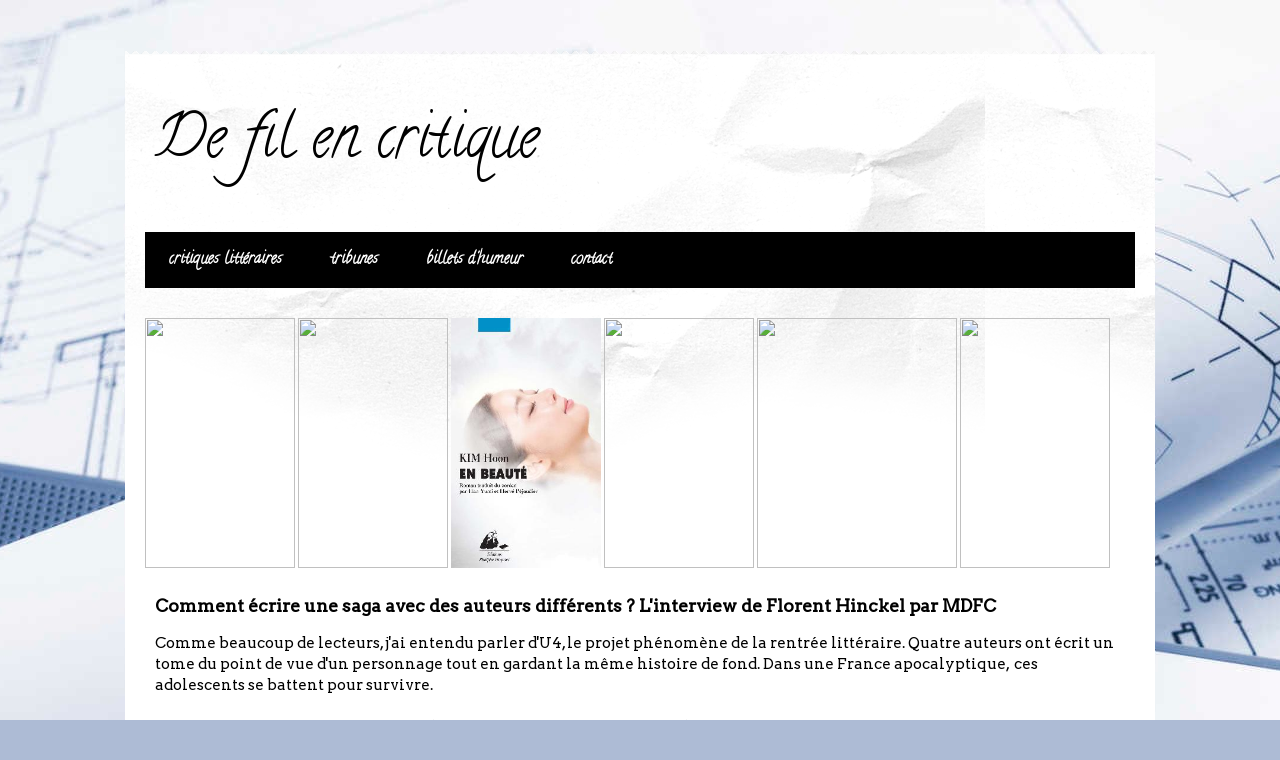

--- FILE ---
content_type: text/html; charset=UTF-8
request_url: http://defilencritique.blogspot.com/2015/09/comment-ecrire-une-saga-avec-des.html
body_size: 13062
content:
<!DOCTYPE html>
<html class='v2' dir='ltr' xmlns='http://www.w3.org/1999/xhtml' xmlns:b='http://www.google.com/2005/gml/b' xmlns:data='http://www.google.com/2005/gml/data' xmlns:expr='http://www.google.com/2005/gml/expr'>
<head>
<link href='https://www.blogger.com/static/v1/widgets/335934321-css_bundle_v2.css' rel='stylesheet' type='text/css'/>
<meta content='width=1100' name='viewport'/>
<meta content='text/html; charset=UTF-8' http-equiv='Content-Type'/>
<meta content='blogger' name='generator'/>
<link href='http://defilencritique.blogspot.com/favicon.ico' rel='icon' type='image/x-icon'/>
<link href='http://defilencritique.blogspot.com/2015/09/comment-ecrire-une-saga-avec-des.html' rel='canonical'/>
<link rel="alternate" type="application/atom+xml" title="De fil en critique - Atom" href="http://defilencritique.blogspot.com/feeds/posts/default" />
<link rel="alternate" type="application/rss+xml" title="De fil en critique - RSS" href="http://defilencritique.blogspot.com/feeds/posts/default?alt=rss" />
<link rel="service.post" type="application/atom+xml" title="De fil en critique - Atom" href="https://www.blogger.com/feeds/3015566129325870149/posts/default" />

<link rel="alternate" type="application/atom+xml" title="De fil en critique - Atom" href="http://defilencritique.blogspot.com/feeds/3747087780236187814/comments/default" />
<!--Can't find substitution for tag [blog.ieCssRetrofitLinks]-->
<link href='https://scontent.cdninstagram.com/hphotos-xfa1/t51.2885-15/e15/11820470_1000218720023292_177888991_n.jpg' rel='image_src'/>
<meta content='http://defilencritique.blogspot.com/2015/09/comment-ecrire-une-saga-avec-des.html' property='og:url'/>
<meta content='Comment écrire une saga avec des auteurs différents ? L&#39;interview de Florent Hinckel par MDFC' property='og:title'/>
<meta content='' property='og:description'/>
<meta content='https://lh3.googleusercontent.com/blogger_img_proxy/AEn0k_vJIwlM8LCmZAyaue8Jm_vv_LIRjGmj3DfHakzSarECAnlJR9Jl3YY_peXGYtJteIkp5ohlL7yKLF1NAJnVvY07g1lOJme6THX7am9NmU3dtd942aGpMKuuQAxaye6Ll9BOInp6c87iYOZv7khtYC33G4CYYotoO_i-GHzHo7lNvDXcUzFpDKL-UYST=w1200-h630-p-k-no-nu' property='og:image'/>
<title>De fil en critique: Comment écrire une saga avec des auteurs différents ? L'interview de Florent Hinckel par MDFC</title>
<style type='text/css'>@font-face{font-family:'Arvo';font-style:normal;font-weight:400;font-display:swap;src:url(//fonts.gstatic.com/s/arvo/v23/tDbD2oWUg0MKqScQ7Z7o_vo.woff2)format('woff2');unicode-range:U+0000-00FF,U+0131,U+0152-0153,U+02BB-02BC,U+02C6,U+02DA,U+02DC,U+0304,U+0308,U+0329,U+2000-206F,U+20AC,U+2122,U+2191,U+2193,U+2212,U+2215,U+FEFF,U+FFFD;}@font-face{font-family:'Bentham';font-style:normal;font-weight:400;font-display:swap;src:url(//fonts.gstatic.com/s/bentham/v20/VdGeAZQPEpYfmHglGWUxCbSJ7y9Y2g.woff2)format('woff2');unicode-range:U+0100-02BA,U+02BD-02C5,U+02C7-02CC,U+02CE-02D7,U+02DD-02FF,U+0304,U+0308,U+0329,U+1D00-1DBF,U+1E00-1E9F,U+1EF2-1EFF,U+2020,U+20A0-20AB,U+20AD-20C0,U+2113,U+2C60-2C7F,U+A720-A7FF;}@font-face{font-family:'Bentham';font-style:normal;font-weight:400;font-display:swap;src:url(//fonts.gstatic.com/s/bentham/v20/VdGeAZQPEpYfmHglGWsxCbSJ7y8.woff2)format('woff2');unicode-range:U+0000-00FF,U+0131,U+0152-0153,U+02BB-02BC,U+02C6,U+02DA,U+02DC,U+0304,U+0308,U+0329,U+2000-206F,U+20AC,U+2122,U+2191,U+2193,U+2212,U+2215,U+FEFF,U+FFFD;}@font-face{font-family:'Calligraffitti';font-style:normal;font-weight:400;font-display:swap;src:url(//fonts.gstatic.com/s/calligraffitti/v20/46k2lbT3XjDVqJw3DCmCFjE0vkFeOZdjppN_.woff2)format('woff2');unicode-range:U+0000-00FF,U+0131,U+0152-0153,U+02BB-02BC,U+02C6,U+02DA,U+02DC,U+0304,U+0308,U+0329,U+2000-206F,U+20AC,U+2122,U+2191,U+2193,U+2212,U+2215,U+FEFF,U+FFFD;}</style>
<style id='page-skin-1' type='text/css'><!--
/*
-----------------------------------------------
Blogger Template Style
Name:     Travel
Designer: Sookhee Lee
URL:      www.plyfly.net
----------------------------------------------- */
/* Variable definitions
====================
<Variable name="keycolor" description="Main Color" type="color" default="#539bcd"/>
<Group description="Page Text" selector="body">
<Variable name="body.font" description="Font" type="font"
default="normal normal 13px 'Trebuchet MS',Trebuchet,sans-serif"/>
<Variable name="body.text.color" description="Text Color" type="color" default="#bbbbbb"/>
</Group>
<Group description="Backgrounds" selector=".body-fauxcolumns-outer">
<Variable name="body.background.color" description="Outer Background" type="color" default="#539bcd"/>
<Variable name="content.background.color" description="Main Background" type="color" default="transparent"/>
</Group>
<Group description="Links" selector=".main-outer">
<Variable name="link.color" description="Link Color" type="color" default="#ff9900"/>
<Variable name="link.visited.color" description="Visited Color" type="color" default="#b87209"/>
<Variable name="link.hover.color" description="Hover Color" type="color" default="#ff9900"/>
</Group>
<Group description="Blog Title" selector=".header h1">
<Variable name="header.font" description="Font" type="font"
default="normal normal 60px 'Trebuchet MS',Trebuchet,sans-serif"/>
<Variable name="header.text.color" description="Text Color" type="color" default="#ffffff" />
</Group>
<Group description="Blog Description" selector=".header .description">
<Variable name="description.text.color" description="Description Color" type="color"
default="#000000" />
</Group>
<Group description="Tabs Text" selector=".tabs-inner .widget li a">
<Variable name="tabs.font" description="Font" type="font"
default="normal bold 16px 'Trebuchet MS',Trebuchet,sans-serif"/>
<Variable name="tabs.text.color" description="Text Color" type="color" default="#ffffff"/>
<Variable name="tabs.selected.text.color" description="Selected Color" type="color" default="#ffffff"/>
</Group>
<Group description="Tabs Background" selector=".tabs-outer .PageList">
<Variable name="tabs.background.color" description="Background Color" type="color" default="transparent"/>
<Variable name="tabs.selected.background.color" description="Selected Color" type="color" default="transparent"/>
</Group>
<Group description="Date Header" selector=".main-inner h2.date-header">
<Variable name="date.font" description="Font" type="font"
default="normal normal 14px 'Trebuchet MS',Trebuchet,sans-serif"/>
<Variable name="date.text.color" description="Text Color" type="color" default="#000000"/>
</Group>
<Group description="Post Title" selector="h3.post-title a">
<Variable name="post.title.font" description="Font" type="font"
default="normal bold 20px 'Trebuchet MS',Trebuchet,sans-serif"/>
<Variable name="post.title.text.color" description="Text Color" type="color"
default="#ffffff"/>
</Group>
<Group description="Post Background" selector=".column-center-inner">
<Variable name="post.background.color" description="Background Color" type="color"
default="transparent"/>
<Variable name="post.background.url" description="Post Background URL" type="url" default="none"/>
</Group>
<Group description="Gadget Title Color" selector="h2">
<Variable name="widget.title.font" description="Font" type="font"
default="normal bold 14px 'Trebuchet MS',Trebuchet,sans-serif"/>
<Variable name="widget.title.text.color" description="Title Color" type="color" default="#ffffff"/>
</Group>
<Group description="Gadget Text" selector=".footer-inner .widget, .sidebar .widget">
<Variable name="widget.font" description="Font" type="font"
default="normal normal 15px Arvo"/>
<Variable name="widget.text.color" description="Text Color" type="color" default="#000000"/>
</Group>
<Group description="Gadget Links" selector=".sidebar .widget">
<Variable name="widget.link.color" description="Link Color" type="color" default="#000000"/>
<Variable name="widget.link.visited.color" description="Visited Color" type="color" default="#3d6283"/>
<Variable name="widget.alternate.text.color" description="Alternate Color" type="color" default="#ffffff"/>
</Group>
<Group description="Sidebar Background" selector=".column-left-inner .column-right-inner">
<Variable name="widget.outer.background.color" description="Background Color" type="color" default="transparent" />
<Variable name="widget.border.bevel.color" description="Bevel Color" type="color" default="transparent" />
</Group>
<Variable name="body.background" description="Body Background" type="background"
color="#cbdaf5" default="$(color) none repeat-x scroll top center"/>
<Variable name="content.background" description="Content Background" type="background"
color="#ffffff" default="$(color) none repeat scroll top center"/>
<Variable name="comments.background" description="Comments Background" type="background"
default="#cccccc none repeat scroll top center"/>
<Variable name="content.imageBorder.top.space" description="Content Image Border Top Space" type="length" default="0" min="0" max="100px"/>
<Variable name="content.imageBorder.top" description="Content Image Border Top" type="url" default="none"/>
<Variable name="content.margin" description="Content Margin Top" type="length" default="20px" min="0" max="100px"/>
<Variable name="content.padding" description="Content Padding" type="length" default="20px" min="0" max="100px"/>
<Variable name="content.posts.padding" description="Posts Content Padding" type="length" default="10px" min="0" max="100px"/>
<Variable name="tabs.background.gradient" description="Tabs Background Gradient" type="url"
default="url(//www.blogblog.com/1kt/travel/bg_black_50.png)"/>
<Variable name="tabs.selected.background.gradient" description="Tabs Selected Background Gradient" type="url"
default="url(//www.blogblog.com/1kt/travel/bg_black_50.png)"/>
<Variable name="widget.outer.background.gradient" description="Sidebar Gradient" type="url"
default="url(//www.blogblog.com/1kt/travel/bg_black_50.png)"/>
<Variable name="footer.background.gradient" description="Footer Background Gradient" type="url" default="none"/>
<Variable name="mobile.background.overlay" description="Mobile Background Overlay" type="string"
default="transparent none repeat scroll top left"/>
<Variable name="mobile.button.color" description="Mobile Button Color" type="color" default="#ffffff" />
<Variable name="startSide" description="Side where text starts in blog language" type="automatic" default="left"/>
<Variable name="endSide" description="Side where text ends in blog language" type="automatic" default="right"/>
*/
/* Content
----------------------------------------------- */
body {
font: normal normal 15px Arvo;
color: #000000;
background: #adbbd5 url(//themes.googleusercontent.com/image?id=1yCqzoXfTY3VhaTtS_2w31Trgk3LHk1kH1lSKIEivmW1OcaCeDlaGs_mBlO1T6KetEvus) no-repeat fixed top center /* Credit: mariusFM77 (http://www.istockphoto.com/googleimages.php?id=4940465&platform=blogger) */;
}
html body .region-inner {
min-width: 0;
max-width: 100%;
width: auto;
}
a:link {
text-decoration:none;
color: #2e2222;
}
a:visited {
text-decoration:none;
color: #3d6283;
}
a:hover {
text-decoration:underline;
color: #f37b00;
}
.content-outer .content-cap-top {
height: 5px;
background: transparent url(//www.blogblog.com/1kt/travel/bg_container.png) repeat-x scroll top center;
}
.content-outer {
margin: 0 auto;
padding-top: 20px;
}
.content-inner {
background: #ffffff url(//www.blogblog.com/1kt/travel/bg_container.png) repeat-x scroll top left;
background-position: left -5px;
background-color: #ffffff;
padding: 20px;
}
.main-inner .date-outer {
margin-bottom: 2em;
margin-top: -30px;
}
/* Header
----------------------------------------------- */
.header-inner .Header .titlewrapper,
.header-inner .Header .descriptionwrapper {
padding-left: 10px;
padding-right: 10px;
}
.Header h1 {
font: normal normal 60px Calligraffitti;
color: #000000;
}
.Header h1 a {
color: #000000;
}
.Header .description {
font-size: 130%;
}
/* Tabs
----------------------------------------------- */
.tabs-inner {
margin: 1em 0 0;
padding: 0;
}
.tabs-inner .section {
margin: 0;
}
.tabs-inner .widget ul {
padding: 0;
background: #000000 none repeat scroll top center;
}
.tabs-inner .widget li {
border: none;
}
.tabs-inner .widget li a {
display: inline-block;
padding: 1em 1.5em;
color: #ffffff;
font: normal bold 16px Calligraffitti;
}
.tabs-inner .widget li.selected a,
.tabs-inner .widget li a:hover {
position: relative;
z-index: 1;
background: #cbdaf5 none repeat scroll top center;
color: #000000;
}
/* Headings
----------------------------------------------- */
h2 {
font: normal bold 14px 'Courier New', Courier, FreeMono, monospace;
color: #000000;
}
.main-inner h2.date-header {
font: normal normal 14px Bentham;
color: #666666;
}
.footer-inner .widget h2,
.sidebar .widget h2 {
padding-bottom: .5em;
}
/* Main
----------------------------------------------- */
.main-inner {
padding: 20px 0;
}
.main-inner .column-center-inner {
padding: 10px 0;
}
.main-inner .column-center-inner .section {
margin: 0 10px;
}
.main-inner .column-right-inner {
margin-left: 20px;
}
.main-inner .fauxcolumn-right-outer .fauxcolumn-inner {
margin-left: 20px;
background: #ffffff none repeat scroll top left;
}
.main-inner .column-left-inner {
margin-right: 20px;
}
.main-inner .fauxcolumn-left-outer .fauxcolumn-inner {
margin-right: 20px;
background: #ffffff none repeat scroll top left;
}
.main-inner .column-left-inner,
.main-inner .column-right-inner {
padding: 15px 0;
}
/* Posts
----------------------------------------------- */
h3.post-title {
margin-top: 20px;
}
h3.post-title a {
font: normal bold 20px 'Trebuchet MS',Trebuchet,sans-serif;
color: #000000;
}
h3.post-title a:hover {
text-decoration: underline;
}
.main-inner .column-center-outer {
background: rgba(0, 0, 0, 0) none repeat scroll top left;
_background-image: none;
}
.post-body {
line-height: 1.4;
position: relative;
}
.post-header {
margin: 0 0 1em;
line-height: 1.6;
}
.post-footer {
margin: .5em 0;
line-height: 1.6;
}
#blog-pager {
font-size: 140%;
}
#comments {
background: #cccccc none repeat scroll top center;
padding: 15px;
}
#comments .comment-author {
padding-top: 1.5em;
}
#comments h4,
#comments .comment-author a,
#comments .comment-timestamp a {
color: #000000;
}
#comments .comment-author:first-child {
padding-top: 0;
border-top: none;
}
.avatar-image-container {
margin: .2em 0 0;
}
/* Comments
----------------------------------------------- */
#comments a {
color: #000000;
}
.comments .comments-content .icon.blog-author {
background-repeat: no-repeat;
background-image: url([data-uri]);
}
.comments .comments-content .loadmore a {
border-top: 1px solid #000000;
border-bottom: 1px solid #000000;
}
.comments .comment-thread.inline-thread {
background: rgba(0, 0, 0, 0);
}
.comments .continue {
border-top: 2px solid #000000;
}
/* Widgets
----------------------------------------------- */
.sidebar .widget {
border-bottom: 2px solid #000000;
padding-bottom: 10px;
margin: 10px 0;
}
.sidebar .widget:first-child {
margin-top: 0;
}
.sidebar .widget:last-child {
border-bottom: none;
margin-bottom: 0;
padding-bottom: 0;
}
.footer-inner .widget,
.sidebar .widget {
font: normal normal 13px Verdana, Geneva, sans-serif;
color: #666666;
}
.sidebar .widget a:link {
color: #666666;
text-decoration: none;
}
.sidebar .widget a:visited {
color: #436590;
}
.sidebar .widget a:hover {
color: #666666;
text-decoration: underline;
}
.footer-inner .widget a:link {
color: #2e2222;
text-decoration: none;
}
.footer-inner .widget a:visited {
color: #3d6283;
}
.footer-inner .widget a:hover {
color: #2e2222;
text-decoration: underline;
}
.widget .zippy {
color: #000000;
}
.footer-inner {
background: transparent none repeat scroll top center;
}
/* Mobile
----------------------------------------------- */
body.mobile  {
background-size: 100% auto;
}
body.mobile .AdSense {
margin: 0 -10px;
}
.mobile .body-fauxcolumn-outer {
background: transparent none repeat scroll top left;
}
.mobile .footer-inner .widget a:link {
color: #666666;
text-decoration: none;
}
.mobile .footer-inner .widget a:visited {
color: #436590;
}
.mobile-post-outer a {
color: #000000;
}
.mobile-link-button {
background-color: #2e2222;
}
.mobile-link-button a:link, .mobile-link-button a:visited {
color: #ffffff;
}
.mobile-index-contents {
color: #000000;
}
.mobile .tabs-inner .PageList .widget-content {
background: #cbdaf5 none repeat scroll top center;
color: #000000;
}
.mobile .tabs-inner .PageList .widget-content .pagelist-arrow {
border-left: 1px solid #000000;
}

--></style>
<style id='template-skin-1' type='text/css'><!--
body {
min-width: 1030px;
}
.content-outer, .content-fauxcolumn-outer, .region-inner {
min-width: 1030px;
max-width: 1030px;
_width: 1030px;
}
.main-inner .columns {
padding-left: 0px;
padding-right: 0px;
}
.main-inner .fauxcolumn-center-outer {
left: 0px;
right: 0px;
/* IE6 does not respect left and right together */
_width: expression(this.parentNode.offsetWidth -
parseInt("0px") -
parseInt("0px") + 'px');
}
.main-inner .fauxcolumn-left-outer {
width: 0px;
}
.main-inner .fauxcolumn-right-outer {
width: 0px;
}
.main-inner .column-left-outer {
width: 0px;
right: 100%;
margin-left: -0px;
}
.main-inner .column-right-outer {
width: 0px;
margin-right: -0px;
}
#layout {
min-width: 0;
}
#layout .content-outer {
min-width: 0;
width: 800px;
}
#layout .region-inner {
min-width: 0;
width: auto;
}
--></style>
<script type='text/javascript'>
        (function(i,s,o,g,r,a,m){i['GoogleAnalyticsObject']=r;i[r]=i[r]||function(){
        (i[r].q=i[r].q||[]).push(arguments)},i[r].l=1*new Date();a=s.createElement(o),
        m=s.getElementsByTagName(o)[0];a.async=1;a.src=g;m.parentNode.insertBefore(a,m)
        })(window,document,'script','https://www.google-analytics.com/analytics.js','ga');
        ga('create', 'UA-66522003-1', 'auto', 'blogger');
        ga('blogger.send', 'pageview');
      </script>
<script>
  (function(i,s,o,g,r,a,m){i['GoogleAnalyticsObject']=r;i[r]=i[r]||function(){
  (i[r].q=i[r].q||[]).push(arguments)},i[r].l=1*new Date();a=s.createElement(o),
  m=s.getElementsByTagName(o)[0];a.async=1;a.src=g;m.parentNode.insertBefore(a,m)
  })(window,document,'script','//www.google-analytics.com/analytics.js','ga');

  ga('create', 'UA-66522003-1', 'auto');
  ga('send', 'pageview');

  </script>
<link href='https://www.blogger.com/dyn-css/authorization.css?targetBlogID=3015566129325870149&amp;zx=20295071-5bca-452a-96ea-29697bbd9e2a' media='none' onload='if(media!=&#39;all&#39;)media=&#39;all&#39;' rel='stylesheet'/><noscript><link href='https://www.blogger.com/dyn-css/authorization.css?targetBlogID=3015566129325870149&amp;zx=20295071-5bca-452a-96ea-29697bbd9e2a' rel='stylesheet'/></noscript>
<meta name='google-adsense-platform-account' content='ca-host-pub-1556223355139109'/>
<meta name='google-adsense-platform-domain' content='blogspot.com'/>

</head>
<body class=''>
<div class='navbar no-items section' id='navbar' name='Navbar'>
</div>
<div class='body-fauxcolumns'>
<div class='fauxcolumn-outer body-fauxcolumn-outer'>
<div class='cap-top'>
<div class='cap-left'></div>
<div class='cap-right'></div>
</div>
<div class='fauxborder-left'>
<div class='fauxborder-right'></div>
<div class='fauxcolumn-inner'>
</div>
</div>
<div class='cap-bottom'>
<div class='cap-left'></div>
<div class='cap-right'></div>
</div>
</div>
</div>
<div class='content'>
<div class='content-fauxcolumns'>
<div class='fauxcolumn-outer content-fauxcolumn-outer'>
<div class='cap-top'>
<div class='cap-left'></div>
<div class='cap-right'></div>
</div>
<div class='fauxborder-left'>
<div class='fauxborder-right'></div>
<div class='fauxcolumn-inner'>
</div>
</div>
<div class='cap-bottom'>
<div class='cap-left'></div>
<div class='cap-right'></div>
</div>
</div>
</div>
<div class='content-outer'>
<div class='content-cap-top cap-top'>
<div class='cap-left'></div>
<div class='cap-right'></div>
</div>
<div class='fauxborder-left content-fauxborder-left'>
<div class='fauxborder-right content-fauxborder-right'></div>
<div class='content-inner'>
<header>
<div class='header-outer'>
<div class='header-cap-top cap-top'>
<div class='cap-left'></div>
<div class='cap-right'></div>
</div>
<div class='fauxborder-left header-fauxborder-left'>
<div class='fauxborder-right header-fauxborder-right'></div>
<div class='region-inner header-inner'>
<div class='header section' id='header' name='En-tête'><div class='widget Header' data-version='1' id='Header1'>
<div id='header-inner'>
<div class='titlewrapper'>
<h1 class='title'>
<a href='http://defilencritique.blogspot.com/'>
De fil en critique
</a>
</h1>
</div>
<div class='descriptionwrapper'>
<p class='description'><span>
</span></p>
</div>
</div>
</div></div>
</div>
</div>
<div class='header-cap-bottom cap-bottom'>
<div class='cap-left'></div>
<div class='cap-right'></div>
</div>
</div>
</header>
<div class='tabs-outer'>
<div class='tabs-cap-top cap-top'>
<div class='cap-left'></div>
<div class='cap-right'></div>
</div>
<div class='fauxborder-left tabs-fauxborder-left'>
<div class='fauxborder-right tabs-fauxborder-right'></div>
<div class='region-inner tabs-inner'>
<div class='tabs section' id='crosscol' name='Toutes les colonnes'><div class='widget Label' data-version='1' id='Label1'>
<h2>Libellés</h2>
<div class='widget-content list-label-widget-content'>
<ul>
<li>
<a dir='ltr' href='http://defilencritique.blogspot.com/search/label/critiques%20litt%C3%A9raires'>critiques littéraires</a>
</li>
<li>
<a dir='ltr' href='http://defilencritique.blogspot.com/search/label/tribunes'>tribunes</a>
</li>
<li>
<a dir='ltr' href='http://defilencritique.blogspot.com/search/label/billets%20d%27humeur'>billets d&#39;humeur</a>
</li>
<li>
<a dir='ltr' href='http://defilencritique.blogspot.com/search/label/contact'>contact</a>
</li>
</ul>
<div class='clear'></div>
</div>
</div></div>
<div class='tabs section' id='crosscol-overflow' name='Cross-Column 2'><div class='widget HTML' data-version='1' id='HTML1'>
<h2 class='title'>Mes derniers posts</h2>
<div class='widget-content'>
<a href="http://defilencritique.blogspot.com/2016/02/challenge-rentree-litteraire-re-vive.html"> <img src="http://www.babelio.com/couv/CVT_Re-vive-lEmpereur-_1584.gif" width=150
 height=250 /> </a>

<a href="
http://defilencritique.blogspot.com/2015/08/reading-in-english-1-presentation-de-la.html"> <img src="http://sd.keepcalm-o-matic.co.uk/i/keep-calm-and-read-an-english-book-1.png" width=150
 height=250 /> </a>



<a href="http://defilencritique.blogspot.com/2016/03/critique-en-beaute-hoon-kim.html"> <img src="http://www.lagrandeparade.fr/images/romans/kimhoon.jpg" width=150
 height=250 /> </a>

<a href="
http://defilencritique.blogspot.com/2016/01/reading-in-english-eleanor-and-park.html"> <img src="http://cdn.thinglink.me/api/image/586578339964125187/1240/10/scaletowidth" width=150
 height=250 /> </a>

<a href="http://defilencritique.blogspot.com/2015/10/top-5--bonnes-raisons-liseuse-papier.html"> <img src="http://www.journaldugeek.com/files/2015/03/kb-slate-04-lg._V325412191_.jpg" width=200
 height=250 /> </a>


<a href="
http://defilencritique.blogspot.com/2016/03/la-trilogie-aux-titres-foireux-millenium.html"> <img src="http://www.actes-sud.fr/millenium4/img/couv_M.jpg" width=150
 height=250 /> </a>
</div>
<div class='clear'></div>
</div></div>
</div>
</div>
<div class='tabs-cap-bottom cap-bottom'>
<div class='cap-left'></div>
<div class='cap-right'></div>
</div>
</div>
<div class='main-outer'>
<div class='main-cap-top cap-top'>
<div class='cap-left'></div>
<div class='cap-right'></div>
</div>
<div class='fauxborder-left main-fauxborder-left'>
<div class='fauxborder-right main-fauxborder-right'></div>
<div class='region-inner main-inner'>
<div class='columns fauxcolumns'>
<div class='fauxcolumn-outer fauxcolumn-center-outer'>
<div class='cap-top'>
<div class='cap-left'></div>
<div class='cap-right'></div>
</div>
<div class='fauxborder-left'>
<div class='fauxborder-right'></div>
<div class='fauxcolumn-inner'>
</div>
</div>
<div class='cap-bottom'>
<div class='cap-left'></div>
<div class='cap-right'></div>
</div>
</div>
<div class='fauxcolumn-outer fauxcolumn-left-outer'>
<div class='cap-top'>
<div class='cap-left'></div>
<div class='cap-right'></div>
</div>
<div class='fauxborder-left'>
<div class='fauxborder-right'></div>
<div class='fauxcolumn-inner'>
</div>
</div>
<div class='cap-bottom'>
<div class='cap-left'></div>
<div class='cap-right'></div>
</div>
</div>
<div class='fauxcolumn-outer fauxcolumn-right-outer'>
<div class='cap-top'>
<div class='cap-left'></div>
<div class='cap-right'></div>
</div>
<div class='fauxborder-left'>
<div class='fauxborder-right'></div>
<div class='fauxcolumn-inner'>
</div>
</div>
<div class='cap-bottom'>
<div class='cap-left'></div>
<div class='cap-right'></div>
</div>
</div>
<!-- corrects IE6 width calculation -->
<div class='columns-inner'>
<div class='column-center-outer'>
<div class='column-center-inner'>
<div class='main section' id='main' name='Principal'><div class='widget Blog' data-version='1' id='Blog1'>
<div class='blog-posts hfeed'>

          <div class="date-outer">
        

          <div class="date-posts">
        
<div class='post-outer'>
<div class='post hentry' itemprop='blogPost' itemscope='itemscope' itemtype='http://schema.org/BlogPosting'>
<meta content='https://scontent.cdninstagram.com/hphotos-xfa1/t51.2885-15/e15/11820470_1000218720023292_177888991_n.jpg' itemprop='image_url'/>
<meta content='3015566129325870149' itemprop='blogId'/>
<meta content='3747087780236187814' itemprop='postId'/>
<a name='3747087780236187814'></a>
<h3 class='post-title entry-title' itemprop='name'>
Comment écrire une saga avec des auteurs différents ? L'interview de Florent Hinckel par MDFC
</h3>
<div class='post-header'>
<div class='post-header-line-1'></div>
</div>
<div class='post-body entry-content' id='post-body-3747087780236187814' itemprop='description articleBody'>
Comme beaucoup de lecteurs, j'ai entendu parler d'U4, le projet phénomène de la rentrée littéraire. Quatre auteurs ont écrit un tome du point de vue d'un personnage tout en gardant la même histoire de fond. Dans une France apocalyptique, &nbsp;ces adolescents se battent pour survivre.<br />
<br />
J'ai donc contacté Florence Hinckel (que je connaissais avec <i>Populaire</i>) pour lui demander une interview et j'ai été agréablement surprise par sa bienveillance, et ses rapides réponses&nbsp;<span style="font-family: Times, Times New Roman, serif;"><span style="background-color: white; color: #404040; line-height: 18px;">qui m'ont appris beaucoup de choses. Pour tout cela, merci Florence Hinckel.</span></span><br />
<br />
<div class="separator" style="clear: both; text-align: center;">
<a href="https://scontent.cdninstagram.com/hphotos-xfa1/t51.2885-15/e15/11820470_1000218720023292_177888991_n.jpg" imageanchor="1" style="margin-left: 1em; margin-right: 1em;"><img border="0" height="320" src="https://scontent.cdninstagram.com/hphotos-xfa1/t51.2885-15/e15/11820470_1000218720023292_177888991_n.jpg" width="320" /></a></div>
<br />
<h3>
<span style="font-family: Courier New, Courier, monospace; font-size: x-large;"><u style="font-weight: normal;">mdfc : Qui a eu l'idée du projet U4 ?</u></span></h3>
<div>
<span style="font-family: Courier New, Courier, monospace; font-size: x-large;"><u style="font-weight: normal;"><br /></u></span></div>
<span style="background-color: white; color: #222222; font-family: Verdana, sans-serif;">&nbsp;Florence Hinckel : Cela s'est fait en plusieurs temps. D'abord le projet est né du désir commun d'un projet d'écriture collectif. C'est un désir que nous avons exprimé tous les quatre, spontanément, lors de notre première discussion. Puis tout s'est emballé : Carole et Vincent en ont reparlé dans un train et ont envoyé un SMS à Yves et moi qui avons tout de suite répondu de façon enthousiaste. Puis j'ai revu Vincent peu de temps après lors du salon du livre, et on a commencé à évoquer le thème. Vincent avait des désirs post-apocalyptiques ! Puis nous avons eu l'idée de l'histoire tous ensemble, chacun apportant sa pierre lors de nos autres discussions.</span><br />
<br />
<br />
<h3>
<span style="font-family: Courier New, Courier, monospace; font-size: x-large;"><u style="font-weight: normal;">mdfc : Connaissiez-vous les autres écrivains du projet avant ce dernier ?</u></span></h3>
<div>
<span style="font-family: Courier New, Courier, monospace; font-size: x-large;"><u style="font-weight: normal;"><br /></u></span></div>
<span style="background-color: white; color: #222222; font-family: Verdana, sans-serif;">FH : Je connaissais un peu Yves pour l'avoir croisé lors de salons du livre. Puis, lors du salon du livre où tout s'est joué, je signais aux côtés de Carole, et au coin opposé de la salle, Yves signait aux côtés de Vincent ! Carole m'a demandé de lui présenter Yves, qui nous a présenté Vincent, et voilà, le quatuor était formé !</span><br />
<span style="background-color: white; color: #222222; font-family: Verdana, sans-serif;"><br /></span>
<br />
<h3>
<span style="font-family: Courier New, Courier, monospace; font-size: x-large;"><u style="font-weight: normal;">mdfc : Quel tome d'U4 préférez vous ?</u></span></h3>
<br />
<span style="background-color: white; color: #222222; font-family: Verdana, sans-serif;">FH : C'est une question à laquelle je suis incapable de répondre ! En réalité, chaque tome est si différent des autres qu'à mon avis ils ne sont pas comparables. Chacun a ses qualités propres, et je suis ravie de la qualité de l'ensemble. J'admire chacun de mes co-auteurs, et j'admire chaque roman U4.</span><br />
<span style="background-color: white; color: #222222; font-family: Verdana, sans-serif;"><br /></span>
<u style="font-family: 'Courier New', Courier, monospace; font-size: xx-large;">mdfc : Aimez-vous le personnage de Yannis ? Si oui, pourquoi ?</u><br />
<div>
<br /></div>
<span style="font-family: Verdana, sans-serif;"><span class="im" style="-webkit-text-stroke-width: 0px; background-color: white; color: #500050; font-family: arial, sans-serif; font-size: 12.8000001907349px; font-style: normal; font-variant: normal; font-weight: normal; letter-spacing: normal; line-height: normal; orphans: auto; text-align: start; text-indent: 0px; text-transform: none; white-space: normal; widows: 1; word-spacing: 0px;"></span><br /></span>
<br />
<div style="-webkit-text-stroke-width: 0px; background-color: white; color: #222222; font-style: normal; font-variant: normal; font-weight: normal; letter-spacing: normal; line-height: normal; orphans: auto; text-align: start; text-indent: 0px; text-transform: none; white-space: normal; widows: 1; word-spacing: 0px;">
<span style="font-family: Verdana, sans-serif;">FH : Bien sûr que je l'aime, c'est mon héros ! J'y suis très attachée. Après tout, j'ai vécu avec lui pendant 2 ans d'écriture ! J'ai voulu créer un personnage issu de milieu défavorisé, pour évoquer la remise à plat de la société après une telle catastrophe. Un autre monde est-il possible, et comment ? J'avais donc besoin d'un personnage mal parti dans la vie, mais avec une forme de pureté et des valeurs fortes, qu'il pourrait revendiquer même en plein chaos. Pour moi c'est cela, un héros. Etrangement, aucun avis de blogueurs jusque-là n'a évoqué l'origine de mon héros, alors que pour moi elle est fondamentale.&nbsp;</span></div>
<br />
<br />
<h3>
<span style="font-family: Courier New, Courier, monospace; font-size: x-large;"><u style="font-weight: normal;">mdfc : Votre productivité littéraire est très impressionnante (4 romans cette année), vous est-il facile de trouver l'inspiration et d'écrire votre histoire ?</u></span></h3>
<div>
<br /></div>
<span style="font-family: Verdana, sans-serif;"><br />
<span style="background-color: white; color: #222222;">FH : 4 romans parus dans l'année, ça ne signifie par 4 romans écrits en une année. Les délais de publication sont divers et variés, et cela ne suit pas mon rythme d'écriture. Cela dit, j'écris à plein temps et il est vrai que, par conséquent, j'écris beaucoup. J'ai cependant toujours beaucoup de mal à quitter un univers pour entrer dans un autre, il me faut souvent un mois entre deux romans, pour décanter. Et en général j'alterne romans graves et romans plus légers, afin de réussir à me renouveler.</span></span><br />
<span style="font-family: Verdana, sans-serif;"><span style="background-color: white; color: #222222;"><br /></span></span>
<br />
<h3>
<span style="font-family: Courier New, Courier, monospace; font-size: x-large;"><u style="font-weight: normal;">mdfc : Comment êtes vous devenue romancière (parcours scolaire-révélations-<wbr></wbr>démarches) ?</u></span></h3>
<div>
<span style="font-family: Courier New, Courier, monospace; font-size: x-large;"><u style="font-weight: normal;"><br /></u></span></div>
<span style="background-color: white; color: #222222; font-family: Verdana, sans-serif;">FH : J'écris depuis que je suis enfant. J'ai une tonne d'histoires, de journaux intimes, qui datent de mon enfance ou de mon adolescence. J'adorais lire, aussi. La lecture et l'écriture ont toujours tellement fait partie de ma vie que j'ai beaucoup de mal à imaginer comment on peut vivre sans ! Cependant je pensais vraiment que mon rêve de devenir écrivain resterait un doux rêve, parce que je venais d'un milieu très éloigné des milieux éditoriaux (il n'y avait même aucun livre à la maison !). Comme j'étais bonne élève, je me suis laissée porter par le mouvement et j'ai fait des études scientifiques ! Pour finir je suis devenue professeure des écoles, et j'ai commencé à avoir envie de parler et de m'adresser à mes élèves. Voici comment j'ai écrit mes premiers romans jeunesse, que j'ai osé les envoyer à des éditeurs et que, miracle, ça les a intéressés.</span><br />
<span style="background-color: white; color: #222222; font-family: Verdana, sans-serif;"><br /></span>
<br />
<h3>
<span style="font-family: Courier New, Courier, monospace; font-size: x-large;"><u style="font-weight: normal;">mdfc : Comment avez-vous choisi d'écrire pour les enfants/adolescents ? Et comment faites-vous pour en parler de manière si juste (notamment dans "Populaire ?")</u></span></h3>
<span style="font-family: Helvetica Neue, Arial, Helvetica, sans-serif;"><span class="im" style="-webkit-text-stroke-width: 0px; background-color: white; color: #500050; font-style: normal; font-variant: normal; font-weight: normal; letter-spacing: normal; line-height: normal; orphans: auto; text-align: start; text-indent: 0px; text-transform: none; white-space: normal; widows: 1; word-spacing: 0px;"></span></span><br />
<br />
<div style="-webkit-text-stroke-width: 0px; background-color: white; color: #222222; font-style: normal; font-variant: normal; font-weight: normal; letter-spacing: normal; line-height: normal; orphans: auto; text-align: start; text-indent: 0px; text-transform: none; white-space: normal; widows: 1; word-spacing: 0px;">
<span style="font-family: Verdana, sans-serif;">FH : Comme je viens de l'écrire, c'est mon métier de professeure des écoles qui m'y a amenée, mais pas seulement (et puis aujourd'hui, je n'enseigne plus). Je crois fermement au bienfait de tout ce que j'ai écrit étant enfant ou ado. A ces époques de ma vie, j'ai laissé entendre ma voix propre, et je crois qu'elle ne m'a jamais quittée. Je pense que je parviens à convoquer la voix des différents âges de ma vie sans trop de difficultés, en l'adaptant à la vie actuelle de mes héros (et alors je m'inspire de ce que vivent mes enfants, par exemple).</span><br />
<span style="font-family: Verdana, sans-serif;"><br /></span>
<span style="font-family: Verdana, sans-serif;"><br /></span>
<span style="font-family: Verdana, sans-serif;"><br /></span>
<span style="font-family: Verdana, sans-serif;"><br /></span></div>
<div style='clear: both;'></div>
</div>
<div class='post-footer'>
<div class='post-footer-line post-footer-line-1'><span class='post-author vcard'>
</span>
<span class='post-timestamp'>
</span>
<span class='post-comment-link'>
</span>
<span class='post-icons'>
</span>
<div class='post-share-buttons goog-inline-block'>
</div>
</div>
<div class='post-footer-line post-footer-line-2'><span class='post-labels'>
Libellés :
<a href='http://defilencritique.blogspot.com/search/label/auteur%20fran%C3%A7ais' rel='tag'>auteur français</a>,
<a href='http://defilencritique.blogspot.com/search/label/florence%20Hinckel' rel='tag'>florence Hinckel</a>,
<a href='http://defilencritique.blogspot.com/search/label/interview' rel='tag'>interview</a>,
<a href='http://defilencritique.blogspot.com/search/label/U4' rel='tag'>U4</a>
</span>
</div>
<div class='post-footer-line post-footer-line-3'><span class='post-location'>
</span>
</div>
</div>
</div>
<div class='comments' id='comments'>
<a name='comments'></a>
<h4>Aucun commentaire:</h4>
<div id='Blog1_comments-block-wrapper'>
<dl class='avatar-comment-indent' id='comments-block'>
</dl>
</div>
<p class='comment-footer'>
<div class='comment-form'>
<a name='comment-form'></a>
<h4 id='comment-post-message'>Enregistrer un commentaire</h4>
<p>
</p>
<a href='https://www.blogger.com/comment/frame/3015566129325870149?po=3747087780236187814&hl=fr&saa=85391&origin=http://defilencritique.blogspot.com' id='comment-editor-src'></a>
<iframe allowtransparency='true' class='blogger-iframe-colorize blogger-comment-from-post' frameborder='0' height='410px' id='comment-editor' name='comment-editor' src='' width='100%'></iframe>
<script src='https://www.blogger.com/static/v1/jsbin/2830521187-comment_from_post_iframe.js' type='text/javascript'></script>
<script type='text/javascript'>
      BLOG_CMT_createIframe('https://www.blogger.com/rpc_relay.html');
    </script>
</div>
</p>
</div>
</div>

        </div></div>
      
</div>
<div class='blog-pager' id='blog-pager'>
<span id='blog-pager-newer-link'>
<a class='blog-pager-newer-link' href='http://defilencritique.blogspot.com/2015/09/-v-petites-coupures-shioguni-fauve-dangouleme-polar-sncf-2015.html' id='Blog1_blog-pager-newer-link' title='Article plus récent'>Article plus récent</a>
</span>
<span id='blog-pager-older-link'>
<a class='blog-pager-older-link' href='http://defilencritique.blogspot.com/2015/09/lanuitdestempsbarjavel.html' id='Blog1_blog-pager-older-link' title='Article plus ancien'>Article plus ancien</a>
</span>
<a class='home-link' href='http://defilencritique.blogspot.com/'>Accueil</a>
</div>
<div class='clear'></div>
<div class='post-feeds'>
<div class='feed-links'>
Inscription à :
<a class='feed-link' href='http://defilencritique.blogspot.com/feeds/3747087780236187814/comments/default' target='_blank' type='application/atom+xml'>Publier les commentaires (Atom)</a>
</div>
</div>
</div></div>
</div>
</div>
<div class='column-left-outer'>
<div class='column-left-inner'>
<aside>
</aside>
</div>
</div>
<div class='column-right-outer'>
<div class='column-right-inner'>
<aside>
</aside>
</div>
</div>
</div>
<div style='clear: both'></div>
<!-- columns -->
</div>
<!-- main -->
</div>
</div>
<div class='main-cap-bottom cap-bottom'>
<div class='cap-left'></div>
<div class='cap-right'></div>
</div>
</div>
<footer>
<div class='footer-outer'>
<div class='footer-cap-top cap-top'>
<div class='cap-left'></div>
<div class='cap-right'></div>
</div>
<div class='fauxborder-left footer-fauxborder-left'>
<div class='fauxborder-right footer-fauxborder-right'></div>
<div class='region-inner footer-inner'>
<div class='foot section' id='footer-1'><div class='widget PopularPosts' data-version='1' id='PopularPosts1'>
<h2>Articles les plus consultés</h2>
<div class='widget-content popular-posts'>
<ul>
<li>
<div class='item-title'><a href='http://defilencritique.blogspot.com/2015/08/ce-qui-est-monstrueux-nest-pas.html'>POURQUOI AMELIE DEVRAIT SE CONTENTER D'UN LIVRE TOUT LES 2 ANS - Le crime du comte Neville d'Amélie Nothomb</a></div>
<div class='item-snippet'>C&#39;est l&#39;un des rendez-vous incontournables de la rentrée littéraire. Qu&#39;on l&#39;aime ou non, Amélie Nothomb est omni -présente ...</div>
</li>
<li>
<div class='item-title'><a href='http://defilencritique.blogspot.com/2015/08/les-livres-que-jattend-le-plus-de-la.html'>Les livres que j'attends le plus de la rentrée littéraire partie 1</a></div>
<div class='item-snippet'> Comme je fais le challenge 1% Rentrée Littéraire, je me suis renseignée&#160;sur les livres de cette année et je peux déjà vous&#160;révéler ceux qui...</div>
</li>
<li>
<div class='item-title'><a href='http://defilencritique.blogspot.com/2015/08/reading-in-english-2-matilda-de-roach.html'>Reading in English #2 Matilda de Roach Dahl</a></div>
<div class='item-snippet'> Bienvenue dans ce &#160;nouveau Reading In English, qui présente votre potentielle prochaine lecture en version &#160;originale. Aujourd&#39;hui : Ma...</div>
</li>
</ul>
<div class='clear'></div>
</div>
</div></div>
<!-- outside of the include in order to lock Attribution widget -->
<div class='foot section' id='footer-3' name='Pied de page'><div class='widget Attribution' data-version='1' id='Attribution1'>
<div class='widget-content' style='text-align: center;'>
Images de thèmes de <a href='http://www.istockphoto.com/googleimages.php?id=4940465&platform=blogger&langregion=fr' target='_blank'>mariusFM77</a>. Fourni par <a href='https://www.blogger.com' target='_blank'>Blogger</a>.
</div>
<div class='clear'></div>
</div></div>
</div>
</div>
<div class='footer-cap-bottom cap-bottom'>
<div class='cap-left'></div>
<div class='cap-right'></div>
</div>
</div>
</footer>
<!-- content -->
</div>
</div>
<div class='content-cap-bottom cap-bottom'>
<div class='cap-left'></div>
<div class='cap-right'></div>
</div>
</div>
</div>
<script type='text/javascript'>
    window.setTimeout(function() {
        document.body.className = document.body.className.replace('loading', '');
      }, 10);
  </script>

<script type="text/javascript" src="https://www.blogger.com/static/v1/widgets/2028843038-widgets.js"></script>
<script type='text/javascript'>
window['__wavt'] = 'AOuZoY5cAHZRXo4IAYp-f7vGk33FGxmGlA:1769059788008';_WidgetManager._Init('//www.blogger.com/rearrange?blogID\x3d3015566129325870149','//defilencritique.blogspot.com/2015/09/comment-ecrire-une-saga-avec-des.html','3015566129325870149');
_WidgetManager._SetDataContext([{'name': 'blog', 'data': {'blogId': '3015566129325870149', 'title': 'De fil en critique', 'url': 'http://defilencritique.blogspot.com/2015/09/comment-ecrire-une-saga-avec-des.html', 'canonicalUrl': 'http://defilencritique.blogspot.com/2015/09/comment-ecrire-une-saga-avec-des.html', 'homepageUrl': 'http://defilencritique.blogspot.com/', 'searchUrl': 'http://defilencritique.blogspot.com/search', 'canonicalHomepageUrl': 'http://defilencritique.blogspot.com/', 'blogspotFaviconUrl': 'http://defilencritique.blogspot.com/favicon.ico', 'bloggerUrl': 'https://www.blogger.com', 'hasCustomDomain': false, 'httpsEnabled': true, 'enabledCommentProfileImages': true, 'gPlusViewType': 'FILTERED_POSTMOD', 'adultContent': false, 'analyticsAccountNumber': 'UA-66522003-1', 'encoding': 'UTF-8', 'locale': 'fr', 'localeUnderscoreDelimited': 'fr', 'languageDirection': 'ltr', 'isPrivate': false, 'isMobile': false, 'isMobileRequest': false, 'mobileClass': '', 'isPrivateBlog': false, 'isDynamicViewsAvailable': true, 'feedLinks': '\x3clink rel\x3d\x22alternate\x22 type\x3d\x22application/atom+xml\x22 title\x3d\x22De fil en critique - Atom\x22 href\x3d\x22http://defilencritique.blogspot.com/feeds/posts/default\x22 /\x3e\n\x3clink rel\x3d\x22alternate\x22 type\x3d\x22application/rss+xml\x22 title\x3d\x22De fil en critique - RSS\x22 href\x3d\x22http://defilencritique.blogspot.com/feeds/posts/default?alt\x3drss\x22 /\x3e\n\x3clink rel\x3d\x22service.post\x22 type\x3d\x22application/atom+xml\x22 title\x3d\x22De fil en critique - Atom\x22 href\x3d\x22https://www.blogger.com/feeds/3015566129325870149/posts/default\x22 /\x3e\n\n\x3clink rel\x3d\x22alternate\x22 type\x3d\x22application/atom+xml\x22 title\x3d\x22De fil en critique - Atom\x22 href\x3d\x22http://defilencritique.blogspot.com/feeds/3747087780236187814/comments/default\x22 /\x3e\n', 'meTag': '', 'adsenseHostId': 'ca-host-pub-1556223355139109', 'adsenseHasAds': false, 'adsenseAutoAds': false, 'boqCommentIframeForm': true, 'loginRedirectParam': '', 'view': '', 'dynamicViewsCommentsSrc': '//www.blogblog.com/dynamicviews/4224c15c4e7c9321/js/comments.js', 'dynamicViewsScriptSrc': '//www.blogblog.com/dynamicviews/6e0d22adcfa5abea', 'plusOneApiSrc': 'https://apis.google.com/js/platform.js', 'disableGComments': true, 'interstitialAccepted': false, 'sharing': {'platforms': [{'name': 'Obtenir le lien', 'key': 'link', 'shareMessage': 'Obtenir le lien', 'target': ''}, {'name': 'Facebook', 'key': 'facebook', 'shareMessage': 'Partager sur Facebook', 'target': 'facebook'}, {'name': 'BlogThis!', 'key': 'blogThis', 'shareMessage': 'BlogThis!', 'target': 'blog'}, {'name': 'X', 'key': 'twitter', 'shareMessage': 'Partager sur X', 'target': 'twitter'}, {'name': 'Pinterest', 'key': 'pinterest', 'shareMessage': 'Partager sur Pinterest', 'target': 'pinterest'}, {'name': 'E-mail', 'key': 'email', 'shareMessage': 'E-mail', 'target': 'email'}], 'disableGooglePlus': true, 'googlePlusShareButtonWidth': 0, 'googlePlusBootstrap': '\x3cscript type\x3d\x22text/javascript\x22\x3ewindow.___gcfg \x3d {\x27lang\x27: \x27fr\x27};\x3c/script\x3e'}, 'hasCustomJumpLinkMessage': false, 'jumpLinkMessage': 'Lire la suite', 'pageType': 'item', 'postId': '3747087780236187814', 'postImageUrl': 'https://scontent.cdninstagram.com/hphotos-xfa1/t51.2885-15/e15/11820470_1000218720023292_177888991_n.jpg', 'pageName': 'Comment \xe9crire une saga avec des auteurs diff\xe9rents ? L\x27interview de Florent Hinckel par MDFC', 'pageTitle': 'De fil en critique: Comment \xe9crire une saga avec des auteurs diff\xe9rents ? L\x27interview de Florent Hinckel par MDFC', 'metaDescription': ''}}, {'name': 'features', 'data': {}}, {'name': 'messages', 'data': {'edit': 'Modifier', 'linkCopiedToClipboard': 'Lien copi\xe9 dans le presse-papiers\xa0!', 'ok': 'OK', 'postLink': 'Publier le lien'}}, {'name': 'template', 'data': {'name': 'custom', 'localizedName': 'Personnaliser', 'isResponsive': false, 'isAlternateRendering': false, 'isCustom': true}}, {'name': 'view', 'data': {'classic': {'name': 'classic', 'url': '?view\x3dclassic'}, 'flipcard': {'name': 'flipcard', 'url': '?view\x3dflipcard'}, 'magazine': {'name': 'magazine', 'url': '?view\x3dmagazine'}, 'mosaic': {'name': 'mosaic', 'url': '?view\x3dmosaic'}, 'sidebar': {'name': 'sidebar', 'url': '?view\x3dsidebar'}, 'snapshot': {'name': 'snapshot', 'url': '?view\x3dsnapshot'}, 'timeslide': {'name': 'timeslide', 'url': '?view\x3dtimeslide'}, 'isMobile': false, 'title': 'Comment \xe9crire une saga avec des auteurs diff\xe9rents ? L\x27interview de Florent Hinckel par MDFC', 'description': '', 'featuredImage': 'https://lh3.googleusercontent.com/blogger_img_proxy/AEn0k_vJIwlM8LCmZAyaue8Jm_vv_LIRjGmj3DfHakzSarECAnlJR9Jl3YY_peXGYtJteIkp5ohlL7yKLF1NAJnVvY07g1lOJme6THX7am9NmU3dtd942aGpMKuuQAxaye6Ll9BOInp6c87iYOZv7khtYC33G4CYYotoO_i-GHzHo7lNvDXcUzFpDKL-UYST', 'url': 'http://defilencritique.blogspot.com/2015/09/comment-ecrire-une-saga-avec-des.html', 'type': 'item', 'isSingleItem': true, 'isMultipleItems': false, 'isError': false, 'isPage': false, 'isPost': true, 'isHomepage': false, 'isArchive': false, 'isLabelSearch': false, 'postId': 3747087780236187814}}]);
_WidgetManager._RegisterWidget('_HeaderView', new _WidgetInfo('Header1', 'header', document.getElementById('Header1'), {}, 'displayModeFull'));
_WidgetManager._RegisterWidget('_LabelView', new _WidgetInfo('Label1', 'crosscol', document.getElementById('Label1'), {}, 'displayModeFull'));
_WidgetManager._RegisterWidget('_HTMLView', new _WidgetInfo('HTML1', 'crosscol-overflow', document.getElementById('HTML1'), {}, 'displayModeFull'));
_WidgetManager._RegisterWidget('_BlogView', new _WidgetInfo('Blog1', 'main', document.getElementById('Blog1'), {'cmtInteractionsEnabled': false, 'lightboxEnabled': true, 'lightboxModuleUrl': 'https://www.blogger.com/static/v1/jsbin/4062214180-lbx__fr.js', 'lightboxCssUrl': 'https://www.blogger.com/static/v1/v-css/828616780-lightbox_bundle.css'}, 'displayModeFull'));
_WidgetManager._RegisterWidget('_PopularPostsView', new _WidgetInfo('PopularPosts1', 'footer-1', document.getElementById('PopularPosts1'), {}, 'displayModeFull'));
_WidgetManager._RegisterWidget('_AttributionView', new _WidgetInfo('Attribution1', 'footer-3', document.getElementById('Attribution1'), {}, 'displayModeFull'));
</script>
</body>
</html>

--- FILE ---
content_type: text/plain
request_url: https://www.google-analytics.com/j/collect?v=1&_v=j102&a=409022530&t=pageview&_s=1&dl=http%3A%2F%2Fdefilencritique.blogspot.com%2F2015%2F09%2Fcomment-ecrire-une-saga-avec-des.html&ul=en-us%40posix&dt=De%20fil%20en%20critique%3A%20Comment%20%C3%A9crire%20une%20saga%20avec%20des%20auteurs%20diff%C3%A9rents%20%3F%20L%27interview%20de%20Florent%20Hinckel%20par%20MDFC&sr=1280x720&vp=1280x720&_u=IEBAAEABAAAAACAAI~&jid=1558160316&gjid=521737143&cid=727971650.1769059789&tid=UA-66522003-1&_gid=304136442.1769059789&_r=1&_slc=1&z=94159020
body_size: -454
content:
2,cG-JMV89JD3SG